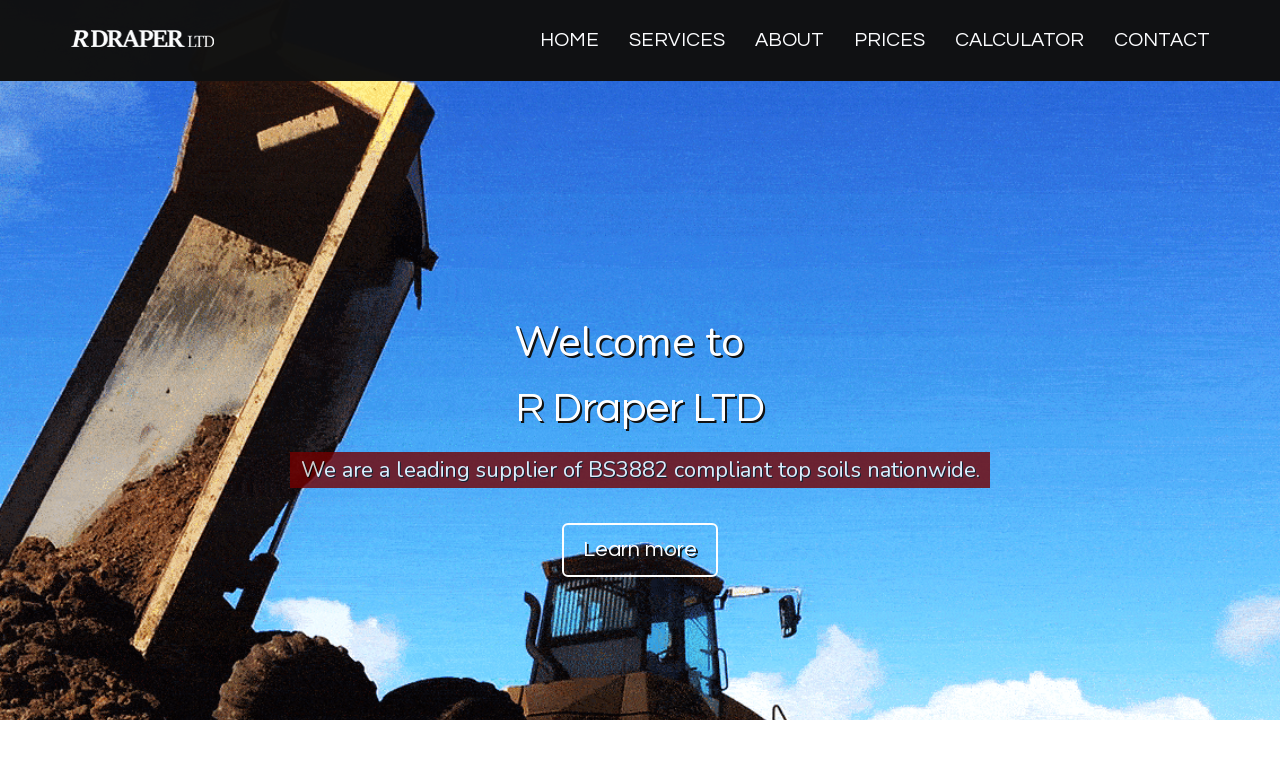

--- FILE ---
content_type: text/html; charset=utf-8
request_url: https://rdraperltd.co.uk/
body_size: 3998
content:
<!DOCTYPE html>
<html lang="en">
    <head>
        <meta charset="utf-8">
        <meta http-equiv="X-UA-Compatible" content="IE=edge">
        <meta name="viewport" content="width=device-width, initial-scale=1">
        <title>Welcome to Drapers - Top Quality Soils and Composts</title>
        <meta name="description" content="The web site of R Draper Ltd, suppliers of high quality topsoil and composts to industrial, recreational, domestic and commercial organisations. Earth Moving, Farm tracks, Lagoons dug.">
        <meta name="keywords" content="top soil lancashire, top soil uk, bs3882 soil lancashire, bulk soil, topsoil, best quality top soil, rdraperltd, drapers soil, drapers uk soil, rdraper soil, rdraper ltd, rdraperltd website">
        <meta name="author" content="verzox.com">
        <link rel="stylesheet" href="https://fonts.googleapis.com/css?family=Open+Sans:700,300,400">        
        <link rel="stylesheet" href="assets/bootstrap/css/bootstrap.min.css">
        <link rel="stylesheet" href="assets/font-awesome/css/font-awesome.min.css">
        <link rel="stylesheet" href="assets/elegant-font/code/style.css">
        <link rel="stylesheet" href="assets/css/animate.css">
        <link rel="stylesheet" href="assets/css/magnific-popup.css">
		<link rel="stylesheet" href="assets/css/form-elements.css">
        <link rel="stylesheet" href="assets/css/style.css">
        <link rel="stylesheet" href="assets/css/media-queries.css">
        <link rel="shortcut icon" href="assets/ico/favicon.png">
    </head> 

    <body>
		<nav class="navbar navbar-fixed-top" role="navigation">
			<div class="container">
				<div class="navbar-header">
					<button type="button" class="navbar-toggle collapsed" data-toggle="collapse" data-target="#top-navbar-1">
						<span class="sr-only">Toggle navigation</span>
						<span class="icon-bar"></span>
						<span class="icon-bar"></span>
						<span class="icon-bar"></span>
                        <span class="icon-bar"></span>
					</button>
					<a class="navbar-brand" href="index">Welcome to Drapers - Top Quality Soils and Composts</a>
				</div>
				<div class="collapse navbar-collapse" id="top-navbar-1">
					<ul class="nav navbar-nav navbar-right">
						<li><a class="scroll-link" href="#top-content">Home</a></li>
						<li><a class="scroll-link" href="#what-we-do">Services</a></li>
						<li><a class="scroll-link" href="#about">About</a></li>
						<li><a class="scroll-link" href="#pricing-2">Prices</a></li>
						<li><a class="scroll-link" href="#portfolio">Calculator</a></li>
						<li><a class="scroll-link" href="#contact">Contact</a></li>
					</ul>
				</div>
			</div>
		</nav>

        <div class="page-title top-content">
            <div class="page-title-text wow fadeInUp">
                <h1 class='intro-title'>Welcome to &nbsp;</h1><h2 class='intro-subtitle'>R&nbsp;Draper&nbsp;LTD</h2>
                <p>We are a leading supplier of BS3882 compliant top soils nationwide.</p>
            	<div class="page-title-bottom-link">
            		<a class="big-link-2 btn scroll-link" href="#what-we-do">Learn more</a>
            	</div>
            </div>
        </div>
        
        <div class="block-3-container section-container what-we-do-container">
	        <div class="container">
	            <div class="row">
	                <div class="col-sm-12 block-3 section-description wow fadeIn">
	                    <h2>What we do</h2>
	                    <div class="divider-1 wow fadeInUp"><span></span></div>
	                </div>
	            </div>
	            <div class="row">
                	<div class="col-sm-3 block-3-box wow fadeInUp">
	                	<div class="block-3-box-icon">
	                	</div>
                        <a href="/topsoil-rootzones.html"><h3>Top Soil & Custom Rootzones</h3></a>
	                    <p>We have a large variety of high quality BS3882 compliant top soils. Custom Rootzones are also available.</p>
                    </div>
                    <div class="col-sm-3 block-3-box1 wow fadeInDown">
	                	<div class="block-3-box1-icon">
	                	</div>
                        <a href="/compost-organic92.html"><h3>Compost & Organic92</h3></a>
	                    <p>Our green compost and Organic 92 are some of the best around. Click to find out more.</p>
                    </div>
                    <div class="col-sm-3 block-3-box2 wow fadeInUp">
	                	<div class="block-3-box2-icon">
	                	</div>
                        <a href="/treebark.html"><h3>Tree Bark</h3></a>
	                    <p>We have many different grades to suit your needs.</p>
                    </div>
                    <div class="col-sm-3 block-3-box3 wow fadeInDown">
	                	<div class="block-3-box3-icon">
	                	</div>
                        <a href="/wastetransfer.html"><h3>Waste Transfer</h3></a>
	                    <p>We have a dedicated waste transfer station where we can accept soils and sandy sub soils.</p>
                    </div>
                    
	            </div>
	        </div>
        </div>
       
         <!-- About us -->
        <div class="about-container section-container">
	        <div class="container">
	            <div class="row">
	                <div class="col-sm-12 about section-description wow fadeIn">
	                    <h2>About us</h2>
	                    <div class="divider-1 wow fadeInUp"><span></span></div>
                        <div class="textabout1">
	                    <p2>A truly green operation, we take nature's basic ingredients, blend and screen them to provide high quality soil based products for commercial, agricultural and leisure use.</p2>
                        <p2>With over 70 years of continuous operations we are contractors to major builders, local authorities, sports grounds and growers. R Draper ltd is a family run business, established in 1946 as a supplier of manures to local farmers and the mushroom industry.</p2>
                        <h3>We Sell</h3>
                        <p2>Organic Composts, Blended Sands and Soils, freshly dug agricultural Top Soil and good quality Recovered Soil. All products are continually in stock at our Simonswood depot and are available for immediate delivery or collection. Specialist root zones can be blended to order and to your exact requirements.</p2>
                        <h3>We Buy</h3>
                        <p2>Good quality top soil and sand.</p2>
                        <h3>We Move</h3>
                        <p2>Soil and sand, we clear industrial sites of excess earth. We have a range of specialist vehicles available for bulk haulage and earth moving. We collect organic waste from stables and provide regular guaranteed supplies of rotted manure to growers of all kinds.</p2>
                        <h3>We Dig</h3>
                            <p2>Lagoons and lay farm tracks.</p2></div>
                    </div>
	        </div>
        </div>

       		<!-- Prices -->
            <img src="assets/img/backgrounds/lorry-image.jpg" class="about-us-image">
	        <div class="container">
	            <div class="row">
	                <div class="col-sm-12 our-motto section-description wow fadeInLeftBig">
	                </div>
	            </div>
	        </div>
        <div class="pricing-2-container section-container">
	        <div class="container">
	            <div class="row">
	                <div class="col-sm-12 pricing-2 section-description wow fadeIn">
	                	<h2>Prices</h2>	                 
                        <div class="divider-1 wow fadeInUp"><span></span></div>      
                        <div class="textabout1">
	                    <p2>We sell soil in bulk. Our prices for our finished products are, we believe, among the most competetive in the market.</p2>
                        <p2>Collection is available from our site in Simonswood for customers with appropriate vehicles. Please contact us for details and prices.</p2>
                        <h3>Our Policy.</h3>
                        <p2>We only pass on the costs that we incur in the transportation of our products to you. We use either our own fleet of specialised vehicles or local contractors.</p2>
                        <p2>We endeavour to find the most cost effective means of delivery to meet your requirements. We are able to offer all of our soils at prices considerably lower than our competitors but each order has to be priced according to the number of loads and the distances involved.</p2>
                        <h3>Please telephone us</h3>
                        <p2> Tell us about your job and allow us to work out the best possible price. You won't be disappointed.</p2>
	                </div>
            </div>
            </div>
	    </div>

    
        
         <!-- Calculator -->
            
                <script language="JavaScript">
            
function calc()
{var input_area = document.form1.area.value;    // holds value input area
var input_depth = document.form1.depth.value;   // holds value input depth
if (document.form1.radiobutton[0].checked) //  check if button 0 is set
{var multiplyer =  1.5;}
else
{var multiplyer = 0.6;}
// var output_volume ="";                       // calculated field - not now required
var output_weight ="";                      // calculated field 	  
output_weight = (input_area * input_depth/1000) * multiplyer;   // Calculation of volume replaced output _volume by output_weight
// previous additional line retained until sure it works. output_weight = output_volume * multiplyer; // calculation of weight depending on radio button
document.form1.answer.value = output_weight;				// Writes result to page
}
</script>
        <img src="assets/img/backgrounds/gravel-road-image.jpg" class="calculator-image">
        <div class="portfolio-container section-container">
	        <div class="container">
	                	<h4>Calculator</h4>
                            <div class="divider-1 wow fadeInUp"><span></span></div>
                        <p2>Find out an approximation of how much top soil or compost you need.</p2>
	                </div>
	            </div>
                
            
                <form action="#" method="post" name="form1" >

    <div class="container">
      <input type="radio" name="radiobutton" value="1.5" id="radio-1">
      <label for="radio-1"><span class="radio">&nbsp;&nbsp;&nbsp;&nbsp;&nbsp;&nbsp;I want Top Soil</span></label>
    </div>
    <div class="container">
      <input type="radio" name="radiobutton" value="0.57" id="radio-2">
      <label for="radio-2"><span class="radio">&nbsp;&nbsp;&nbsp;&nbsp;&nbsp;&nbsp;I want Compost or Organic92</span></label>
    </div>

    
                    
                    
        <div class="container">
            <p>Area to be covered  =</p>
          <input name="area" type="text" id="area4" value="" size="10">
        <label for="area4">&nbsp;&nbsp;&nbsp;&nbsp;&nbsp;&nbsp;Sq Meteres</label>
        <p>Depth Required =</p>
          <input name="depth" type="text" id="depth4" value="" size="6" maxlength="6">
          <label for="depth4">&nbsp;&nbsp;&nbsp;&nbsp;&nbsp;&nbsp;mm</label>
        <p><a href="#portfolio" onclick="calc();">Click 
          here</a> to calculate your requirements
        <p>You need approximately 
          <input name="answer" type="text" id="answer4" value="" size="6" maxlength="6">
          tonnes.<a class="scroll-link" href="#contact"> Contact</a> us now to discuss your order.</p>
        <a href="#" onclick="calc();"> </a>
            <td width="26%">&nbsp;</td>
        
            </form>
            </div>

	        <div class="container">
	            <div class="row">
	                <div class="col-sm-12 our-motto section-description wow fadeInLeftBig">
	                </div>
	            </div>
	        </div>
        <div class="pricing-2-container section-container">
	        <div class="container">
	            <div class="row">
	                <div class="col-sm-12 pricing-2 section-description wow fadeIn">

	                </div>
	            </div>
            </div>
	    </div>
            	</div>
	        </div>


	      	            <div class="row">

                    </div>
   
        <div class="bottom"></div>
            <div class="block-2-container section-container contact-container">
	        <div class="container">
	            <div class="row">
	                <div class="col-sm-12 block-2 section-description wow fadeIn">
	                	<h2>Contact us</h2>
	                	<div class="divider-1 wow fadeInUp"><span></span></div>
	                    <p>
	                    	For every question, information or just to say "Hi", here is how you can get in touch with us. Send us an email or come visit us!
	                    </p>
	                </div>
	            </div>
	            <div class="row">
                    
                <div style="text-align: center;" class="col-sm-4 block-2-box block-2-right contact-address wow fadeInUp">
	            <div class="contacttext">
                        <h3>Visit us</h3>
                        <h2>Office Address:</h2><p>12 Barrow Nook Ln, Bickerstaffe, Ormskirk L39 0ET</p>
                    <h2>Site Address:</h2><p>Newbridge Farm, Stopgate Lane, Simonswood, Kirkby, L33 4YH</p>
                    <h2>Phone:</h2><p>01695722315</p>
                    <h2>Email:&nbsp;&nbsp;<a href="mailto:Draper@rdraperltd.co.uk">Draper@rdraperltd.co.uk</a></h2>
                    </div>

	            </div>
	            	<div style="text-align: center;" class="col-sm-4 block-2-box block-2-center contact-form wow fadeInLeft">
	            		<h3>Email us</h3>
                        <a href="mailto:Draper@rdraperltd.co.uk">Draper@rdraperltd.co.uk</a>
	            	</div>

            <div style="text-align: center;" class="col-sm-4 block-2-box block-2-center contact-form wow fadeInLeft contacttext2">
	            		<h3>Contacts</h3>
	                    <h2>Alan Draper - </h2><p>Managing Director</p>
                        <h2>Ian Riley - </h2><p>Operations Director</p>
                        <h2>Ken Draper - </h2><p>Plant Manager</p>
                        <h2>Jayne Berry - </h2><p>Office Manager</p>
                        <h2>Liz Beamish - </h2><p>Payroll Manager</p>
                        <h2>Joanne Healey - </h2><p>Credit Controller</p>
                    <h2>Val Woodhouse - </h2><p>Purchase Ledger</p>
                        

	            </div>
            </div>
            </div>
            </div>
            <footer>
	        <div class="container">
	        	<div class="row">
		        	<div class="col-sm-12">
		        		<div class="scroll-to-top">
		        			<a href="#"><i class="fa fa-chevron-up"></i></a>
		        		</div>
		        	</div>
		        </div>
	            <div class="row">
                    <div class="footertext">
                    <p>R Draper ltd - &copy; 2021 &nbsp;&nbsp;&nbsp;&nbsp;&nbsp;&nbsp; Registered Company No. 1489562 &nbsp;&nbsp;&nbsp;&nbsp;&nbsp;&nbsp; VAT Reg. No. 325 0243 03</p>
                    </div>
	            </div>
	        </div>
        </footer>     
        <script src="assets/js/jquery-1.11.1.min.js"></script>
        <script src="assets/bootstrap/js/bootstrap.min.js"></script>
        <script src="assets/js/jquery.backstretch.min.js"></script>
        <script src="assets/js/wow.min.js"></script>
        <script src="assets/js/retina-1.1.0.min.js"></script>
        <script src="assets/js/jquery.magnific-popup.min.js"></script>
        <script src="assets/js/waypoints.min.js"></script>
        <script src="assets/js/jquery.countTo.js"></script>
        <script src="assets/js/masonry.pkgd.min.js"></script>
        <script src="assets/js/scripts.js"></script>
    </body>
</html>

--- FILE ---
content_type: text/css; charset=utf-8
request_url: https://rdraperltd.co.uk/assets/css/form-elements.css
body_size: 308
content:
input[type="text"], 
textarea, 
textarea.form-control {
    margin: 0;
    padding: 14px 10px;
    vertical-align: middle;
    background: none;
    border: 3px solid #f4f4f4;
    font-family: nunito, sans-serif;
    font-size: 22px;
    font-weight: 300;
    color: #fff;
    text-shadow: 1px 1px #111;
    -moz-border-radius: 6px;
    -webkit-border-radius: 6px;
    border-radius: 6px;
    -moz-box-shadow: none;
    -webkit-box-shadow: none;
    box-shadow: none;
    -o-transition: all .3s;
    -moz-transition: all .3s;
    -webkit-transition: all .3s;
    -ms-transition: all .3s;
    transition: all .3s;
}

input[type="text"]:focus, 
textarea:focus, 
textarea.form-control:focus {
	outline: 0;
    border: 4px solid #f1f1f1;
    -moz-box-shadow: none;
    -webkit-box-shadow: none;
    box-shadow: none;
    font-family: sans-serif;
}

input[type="text"]:-moz-placeholder, textarea:-moz-placeholder, textarea.form-control:-moz-placeholder { color: #fff; }
input[type="text"]:-ms-input-placeholder, textarea:-ms-input-placeholder, textarea.form-control:-ms-input-placeholder { color: #fff; }
input[type="text"]::-webkit-input-placeholder, textarea::-webkit-input-placeholder, textarea.form-control::-webkit-input-placeholder { color: #fff; }


button.btn {
	height: 52px;
    margin: 0;
    padding: 0 20px;
    vertical-align: middle;
    background: #a90000;
    border: 0;
    font-family: nunito, sans-serif;
    font-size: 22px;
    color: #fff;
    -moz-border-radius: 6px;
    -webkit-border-radius: 6px;
    border-radius: 6px;
    text-shadow: 1px 1px #111;
    -moz-box-shadow: none;
    -webkit-box-shadow: none;
    box-shadow: none;
    -o-transition: all .3s;
    -moz-transition: all .3s;
    -webkit-transition: all .3s;
    -ms-transition: all .3s;
    transition: all .3s;
}

button.btn:hover {
    opacity: 0.6;
    color: #fff;
    -o-transition: all .3s;
    -moz-transition: all .3s;
    -webkit-transition: all .3s;
    -ms-transition: all .3s;
    transition: all .3s;
}

button.btn:active {
	outline: 0;
    opacity: 0.6;
    color: #fff;
    -moz-box-shadow: none;
    -webkit-box-shadow: none;
    box-shadow: none;
}

button.btn:focus {
	outline: 0;
	opacity: 0.6;
	background: #2ba560;
	color: #fff;
}

.btn:focus, .btn:active:focus, .btn.active:focus {
	outline: 0;
	opacity: 0.6;
	background: #2ba560;
	color: #fff;
}


.container label {
  position: relative;
    text-align: right;
}

.container span::before,
.container span::after {
  content: '';
  position: absolute;
  top: 0;
  bottom: 0;
  margin: auto;
}

container span.radio:hover {
  cursor: pointer;
}
.container span.radio::before {
  left: -52px;
  width: 55px;
  height: 30px;
  background-color: #fff;
  border-radius: 60px;

}
.container span.radio::after {
  left: -49px;
  width: 25px;
  height: 16px;
  border-radius: 60px;
  background-color: #222;
  transition: left .25s, background-color .25s;
}

.container>p {
    text-shadow: 1px 1px #111;   
}
input[type="radio"]:checked + label span.radio::after {
  left: -26px;
  background-color: #28c619;
}



--- FILE ---
content_type: text/css; charset=utf-8
request_url: https://rdraperltd.co.uk/assets/css/style.css
body_size: 3199
content:
@import url('https://fonts.googleapis.com/css?family=Hind+Vadodara');
@import url('https://fonts.googleapis.com/css?family=Caudex');
@import url('https://fonts.googleapis.com/css?family=Montserrat');
@import url('https://fonts.googleapis.com/css?family=Questrial');
@import url('https://fonts.googleapis.com/css?family=Nunito');


body {
	background-image: url(../img/backgrounds/bg.png);
    font-family: nunito, sans-serif;
    font-size: 1.5em;
    color: #fff;
    text-align: center;
}

strong { font-weight: 700; }

a, a:hover, a:focus {
	color: #fff;
	text-decoration: none;
    -o-transition: all .3s; -moz-transition: all .3s; -webkit-transition: all .3s; -ms-transition: all .3s; transition: all .3s;
    font-family: questrial;
    text-shadow: 2px 2px #111;

    
}

h1, h2 {
	font-size: 42px;
    color: #FFFFFF;
}

text {
    color: #ffffff;



}

p {

    color: #fff;
    text-align: center;
    font-size: 20px;
    text-shadow: 2px 2px #111;

    
}

p01 {
    
    color: #fff;
    text-align: center;
    font-size: 20px;
    text-shadow:
    -1px -1px 0 #000,
    1px -1px 0 #000,
    -1px 1px 0 #000,
    1px 1px 0 #000;  
}

p2 {
    
    color: #fff;
    text-align: center;
    font-size: 23px;
    padding-top: 4%;
    
}

p3 {
    
    color: #fff;
    text-align: center;
    font-size: 23px;

    
}

a {
    color: #ffffff;
    font-family: questrial;
    font-size: 20px;
    text-shadow: 2px 2px #111;

    
}

a01 {
	font-size: 26px;
    font-weight: 700;
    color: #ffffff;
    line-height: 30px;
    text-transform: uppercase;
    
}



form {
    color: #FFFFFF;
    font-family: arial;
    
}

h2 { 
    text-align: center;
    font-family: questrial;
    text-shadow: 2px 2px #111;

}


h3 {
	font-size: 26px;
    font-weight: 700;
    color: #ffffff;
    line-height: 30px;
    text-transform: uppercase;
    font-family: 'Montserrat';
    text-shadow: 2px 2px #111;
}

h3:hover {
    color: #848484;
    
}

h4 {
	font-size: 40px;
    font-weight: 700;
    color: #ffffff;
    line-height: 30px;
    text-transform: uppercase;
    text-align: center;
    padding-top: 13%;
    padding-bottom: 2%;
}

h5 {
	font-size: 40px;
    font-weight: 700;
    color: #ffffff;
    line-height: 30px;
    text-transform: uppercase;
    text-align: left;
    padding-top: 6%;
    padding-bottom: 2%;
}

h01 {
	font-size: 42px;
    font-family: arial, sans-serif;
    font-weight: 700;
    color: #FFFFFF;
    line-height: 54px;
    text-transform: uppercase;
 text-shadow: 2px 2px #111;

        
}

h02 {
	font-size: 42px;
    font-family: arial;
    font-weight: 700;
    font-style: italic;
    padding-bottom: 4px;
    color: #FFFFFF;
    line-height: 54px;
    text-transform: uppercase;
    letter-spacing: 1px;
    text-shadow: 2px 2px #111;
    font-family: 'Caudex', sans-serif;
}

h03 {
	font-size: 26px;
    font-weight: 700;
    color: #ffffff;
    line-height: 30px;
    text-transform: uppercase;
    line-height: 20px;
}

contact-names {
    width: 100px;  
    display: inline-block
}

.contacttext>h2 {
    color: #fff;
    font-size: 21px;
    padding-top: 14px;
    
}

.contacttext>h3 {
    color: #fff;
    font-size: 30px;
    padding-top: 14px;
    text-align: center
    
}

.contacttext2>h2 {
    color: #fff;
    font-size: 21px;
    padding-top: 2px;
    
}

.contacttext2>h3 {
    color: #fff;
    font-size: 30px;
    padding-top: 10px;
    text-align: center
    
}

.contacttext2 {
    color: #fff;
    margin: 0px auto;
    line-height: 2px;
    
}

.contacttext3 {
    width: 350px;
    color: #fff;
    font-size: 23px;
    display: inline-block;
    margin: 0px auto;
    
}

.e404text1 {
   padding-top:  350px;
}

.about-us-image {
width: 100%;
background-image: url(../img/backgrounds/lorry-image.jpg);
background-repeat:no-repeat;
background-size: 100% 100%;
 
}

.calculator-image {
width: 100%;
background-image: url(../img/backgrounds/lorry-image.jpg);
background-repeat:no-repeat;
background-size: 100% 100%;
 
}

img { max-width: 100%; }

::-moz-selection { background: #9b0000; color: #fff; text-shadow: none; }
::selection { background: #9b0000; color: #fff; text-shadow: none; }


/***** General style, all sections *****/

.section-container {
    margin: 0 auto;
    padding-bottom: 60px;
}

.section-container-gray { background: #f8f8f8; }

.section-container-full-bg, 
.section-container-full-bg h1, 
.section-container-full-bg h2, 
.section-container-full-bg h3, 
.section-container-full-bg h4 { color: #fff; }

.section-description {
	margin-top: 60px;
    padding-bottom: 10px;
}

.section-description p {
    margin-top: 30px;
    font-size: 22px;
    line-height: 36px;
    text-align: left;
}

.section-bottom-link {
	padding-top: 15px;
	padding-bottom: 20px;
}

.big-link-1 {
	display: inline-block;
	margin: 0 5px;
	padding: 15px 20px;
	background: #bf2828;
	border: 0;
	font-size: 22px;
    font-weight: 300;
    line-height: 22px;
    color: #fff;
    -moz-border-radius: 6px; -webkit-border-radius: 6px; border-radius: 6px;
}
.big-link-1:hover, .big-link-1:focus, .big-link-1:active { outline: 0; opacity: 0.6; color: #fff; }

.big-link-2 {
	display: inline-block;
	margin: 0 5px;
	padding: 14px 19px;
	background: none;
	border:2px solid #fff;
	font-size: 22px;
    line-height: 22px;
    color: #fff;
    -moz-border-radius: 6px; -webkit-border-radius: 6px; border-radius: 6px;
}
.big-link-2:hover, .big-link-2:focus, .big-link-2:active, .big-link-2:active:focus { outline: 0; opacity: 0.8; background: none; color: #f8f8f8; }

.green-text { color: #fff; }

input [type=password] {
    color: #000000;
    background: none;
}


/***** Dividers *****/

.divider-1 {
	text-align: center;
}

.divider-1 span {
	display: inline-block;
	width: 300px;
	height: 1px;
	background: #ddd;
}

.divider-1-bottom {
	padding-top: 10px;
	padding-bottom: 5px;
}


/***** Small sliders *****/

.slider-1-box { text-align: center; }

.slider-1-box img { display: none; }
.slider-1-box img.slider-1-img-active { display: inline; }

.slider-1-nav { margin-top: 30px; }

.slider-1-nav span {
	display: inline-block;
	width: 18px;
	height: 18px;
	margin: 0 7px;
	background: #ddd;
	-moz-border-radius: 12px; -webkit-border-radius: 12px; border-radius: 12px;
	cursor: pointer;
    vertical-align: middle;
}
.slider-1-nav span.slider-1-nav-item-active { background: #2ba560; }


/***** Top menu *****/

.navbar {
	margin-bottom: 0;
	background: #111;
    opacity: 0.989;
	border: 1;
	-moz-border-radius: 0; -webkit-border-radius: 0; border-radius: 0;
}

ul.navbar-nav {
	font-size: 16px;
	color: #888;
	text-transform: uppercase;
}

ul.navbar-nav li a { padding-top: 30px; padding-bottom: 23px; color: #fff; }
ul.navbar-nav li a:hover { background: none; color: #ffffff; }
ul.navbar-nav li a:focus { background: none; color: #ffffff; outline: 0; }

.navbar>.container .navbar-brand { margin-left: 0; }

.navbar-brand {
	width: 145px;
	height: 80px;
	background: url(../img/logo.png) left center no-repeat;
	text-indent: -99999px;
}


/***** Page title *****/

.page-title {
	padding: 300px 0 500px 0;
}

.page-title-text {
	width: 700px;
	margin: 0 auto;	
	color: #fff;
}

.page-title-text h1 {
	color: #fff;
	text-shadow: 2px 2px #111;
	text-align: center;
}

.page-title-text p {
	margin-top: 20px;
    font-size: 22px;
    line-height: 36px;
    text-shadow: 1px 1px #000;
    background-color: #730000;
    opacity: 0.8;
    color: #fff;

}

.page-title-bottom-link {
	padding-top: 25px;
	padding-bottom: 7px;
}


/***** What we do (block 3) *****/

.block-3-box {
	margin-top: 30px;
}

.block-3-box h3 {
	padding: 10px 0;
}

.block-3-box p {
	font-size: 18px;
    line-height: 32px;
}

.block-3-box .block-3-box-icon {
    width: 80px;
	height: 80px;
    margin: 0 auto;
	background: #fff;
	border: 1px solid #000000;
	-moz-border-radius: 20px; -webkit-border-radius: 20px; border-radius: 20px;
	-o-transition: all .3s; -moz-transition: all .3s; -webkit-transition: all .3s; -ms-transition: all .3s; transition: all .3s;
    font-size: 34px;
    color: #fff;
    line-height: 34px;
    text-align: center;
    background-image: url(../img/topsoil.png);
    
}

.block-3-box1 {
	margin-top: 30px;
}

.block-3-box1 h3 {
	padding: 10px 0;
}

.block-3-box1 p {
	font-size: 18px;
    line-height: 32px;
}

.block-3-box1 .block-3-box1-icon {
    width: 80px;
	height: 80px;
    margin: 0 auto;
	background: #fff;
	border: 1px solid #000000;
	-moz-border-radius: 20px; -webkit-border-radius: 20px; border-radius: 20px;
	-o-transition: all .3s; -moz-transition: all .3s; -webkit-transition: all .3s; -ms-transition: all .3s; transition: all .3s;
    font-size: 34px;
    color: #fff;
    line-height: 34px;
    text-align: center;
    background-image: url(../img/compost.png);
    
}

.block-3-box2 {
	margin-top: 30px;
}

.block-3-box2 h3 {
	padding: 10px 0;
}

.block-3-box2 p {
	font-size: 18px;
    line-height: 32px;
        padding-top: 28px;
}

.block-3-box2 .block-3-box2-icon {
    width: 80px;
	height: 80px;
    margin: 0 auto;
	background: #fff;
	border: 1px solid #000000;
	-moz-border-radius: 20px; -webkit-border-radius: 20px; border-radius: 20px;
	-o-transition: all .3s; -moz-transition: all .3s; -webkit-transition: all .3s; -ms-transition: all .3s; transition: all .3s;
    font-size: 34px;
    color: #fff;
    line-height: 34px;
    text-align: center;
    background-image: url(../img/bark.png);
    
}

.block-3-box3 {
	margin-top: 30px;
}

.block-3-box3 h3 {
	padding: 10px 0;
}

.block-3-box3 p {
	font-size: 18px;
    line-height: 32px;
        padding-top: 28px;
}

.block-3-box3 .block-3-box3-icon {
    width: 80px;
	height: 80px;
    margin: 0 auto;
	background: #fff;
	border: 1px solid #000000;
	-moz-border-radius: 20px; -webkit-border-radius: 20px; border-radius: 20px;
	-o-transition: all .3s; -moz-transition: all .3s; -webkit-transition: all .3s; -ms-transition: all .3s; transition: all .3s;
    font-size: 34px;
    color: #fff;
    line-height: 34px;
    text-align: center;
    background-image: url(../img/waste.jpg);
    
}

/***** Clients *****/

.clients-container {
	padding-bottom: 0;
}

.clients-text {
	text-align: left;
}

.clients-text h3 { color: #ccc; }

.clients {
	padding-top: 30px;
	padding-bottom: 30px;
}

.clients a {
	display: inline-block;
	margin: 10px 20px;
}

.clients a:hover, .clients a:focus { outline: 0; opacity: 0.6; }


/***** Block 2 *****/

.block-2-container {
	padding-top: 50px;
}

.block-2-box {
	padding-top: 30px;
	padding-bottom: 20px;
	text-align: left;
}

.block-2-box.block-2-media { padding-bottom: 25px; }

.block-2-box h3 {
	padding: 10px 0;
}
.block-2-box h3:first-child { margin-top: 0; }

.block-2-box p {
	font-size: 18px;
    line-height: 32px;
}

.block-2-box ul {
	padding: 0;
	list-style: none;
	font-size: 18px;
    line-height: 32px;
}

.block-2-box ul li {
	padding: 5px 0;
}

.block-2-box ul span.list-icon {
	padding-right: 10px;
	font-size: 24px;
	color: #2ba560;
	vertical-align: middle;
}

.block-2-img-container {
	position: relative;
	display: inline-block;
	overflow: hidden;
}

.block-2-img-container .img-container-line {
	position: absolute;
	width: 180px;
	height: 1px;
	background: #fff;
	-ms-transform: rotate(-45deg); -moz-transform: rotate(-45deg); -webkit-transform: rotate(-45deg); transform: rotate(-45deg);
}
.section-container-gray .block-2-img-container .img-container-line { background: #f8f8f8; }

.block-2-img-container .img-container-line.line-1 { top: 63px; left: -27px; }
.block-2-img-container .img-container-line.line-2 { top: 43px; left: -27px; }
.block-2-img-container .img-container-line.line-3 { top: 23px; left: -27px; }

.block-2-img-container img { -moz-border-radius: 0 0 40px 0; -webkit-border-radius: 0 0 40px 0; border-radius: 0 0 40px 0; }

.block-2-box .video-box {
	max-width: 540px;
	margin: 0 auto;
}


/***** Counters *****/

.counters-container {
	padding-top: 50px;
}

.counter-box h4 {
	font-size: 26px;
    font-weight: 700;
    line-height: 30px;
}

.counter-box p {
	font-size: 22px;
    line-height: 36px;
}


/***** Portfolio *****/

.portfolio-container {
    padding-bottom: 80px;
}

.portfolio p {
	margin-bottom: 20px;
}

.portfolio-filters {
	padding: 25px 0 20px 0;
	font-size: 18px;
    line-height: 22px;
    text-transform: uppercase;
}

.portfolio-filters a { color: #888; }
.portfolio-filters a:hover, .portfolio-filters a.active { color: #2ba560; }
.portfolio-filters a.active { font-weight: 700; }

.portfolio-box {
	position: relative;
	width: 255px;
	margin: 30px 15px 0 15px;
	overflow: hidden;
}

.portfolio-box img { -o-transition: all .8s; -moz-transition: all .8s; -webkit-transition: all .8s; -ms-transition: all .8s; transition: all .8s; }

.portfolio-box:hover img {
	opacity: 0.6;
	-o-transform: scale(1.25); -moz-transform: scale(1.25); -webkit-transform: scale(1.25); -ms-transform: scale(1.25); transform: scale(1.25);
}

.portfolio-box-text-container {
	position: absolute;
	bottom: -200px;
	left: 0;
	right: 0;
	width: 255px;
	-o-transition: all .6s; -moz-transition: all .6s; -webkit-transition: all .6s; -ms-transition: all .6s; transition: all .6s;
}

.portfolio-box-text {
	background: #333;
	background: rgba(51, 51, 51, 0.8);
	color: #fff;
}
.portfolio-box:hover .portfolio-box-text-container { bottom: 0; }

.portfolio-box-text p {
	margin: 0;
	padding: 15px 20px;
	font-size: 18px;
    line-height: 32px;
    cursor: pointer;
}

/*** About ***/

.textabout1 {
    padding-top: 6%;
    padding-bottom: 10%;
    
}



/***** Our motto *****/

.our-motto { color: #fff; }

.our-motto p { margin-top: 10px; text-align: center; }

.our-motto-author {
	margin-top: 30px;
    font-size: 22px;
    line-height: 36px;
}

/***** Pricing tables *****/

.pricing-2-box {
	padding-top: 30px;
	padding-bottom: 20px;
}

.pricing-2-table { margin: 20px 0 0 0; padding: 25px; border: 4px solid #eee; }
.pricing-2-table-best { margin-top: 0; border-color: #2ba560; }

.pricing-2-table h3 { margin: 0; }
.pricing-2-table h4 { margin-top: 5px; font-size: 22px; font-weight: 300; line-height: 36px; }

.pricing-2-table-divider span { display: inline-block; width: 100%; height: 1px; border-bottom: 1px dotted #ddd; }

.pricing-2-table-icon {
	width: 80px;
	height: 80px;
    margin: 25px auto 0 auto;
	padding-top: 19px;
	background: #2ba560;
	-moz-border-radius: 40px; -webkit-border-radius: 40px; border-radius: 40px;
	font-size: 34px;
    color: #fff;
    line-height: 34px;
}
.pricing-2-table-icon i, .pricing-2-table-icon span { vertical-align: middle; }

.pricing-2-table-price { margin: 25px 0 10px 0; font-size: 18px; line-height: 44px; }
.pricing-2-table-price span { color: #555; font-size: 44px; }

.pricing-2-table-description { font-size: 18px; line-height: 32px; }
.pricing-2-table-description span { display: inline-block; padding-right: 10px; color: #444; }

.pricing-2-table-button { margin: 25px 0 10px 0; }


/***** Testimonials *****/

.testimonials {
	text-align: left;
}

.testimonials p {
	padding: 0;
	font-size: 18px;
	line-height: 32px;
}

.testimonial-single {
	display: inline-block;
}

.testimonial-single p {
	display: none;
}

.testimonial-single-image {
	display: inline-block;
	width: 58px;
	margin: 0 10px 10px 0;
}

.testimonial-single-image img {
	width: 100%;
	opacity: 0.3;
	cursor: pointer;
	-moz-border-radius: 30px; -webkit-border-radius: 30px; border-radius: 30px;
    -o-transition: all .3s; -moz-transition: all .3s; -webkit-transition: all .3s; -ms-transition: all .3s; transition: all .3s;
}

.testimonial-active {
	padding-bottom: 20px;
}

.testimonial-active p a {
	display: inline-block;
	padding-top: 15px;
	color: #aaa;
	font-weight: 700;
}

.testimonials-container .container {
	position: relative;
	overflow: hidden;
}

.testimonials-icon-container {
	position: absolute;
	top: 50px;
	right: 0;
	padding-right: 20px;
	font-size: 320px;
	color: #eee;
	line-height: 300px;
	-ms-transform: rotate(20deg);
	-moz-transform: rotate(20deg);
	-webkit-transform: rotate(20deg);
	transform: rotate(20deg);
}


/***** Call to action *****/

.call-to-action p { margin-top: 10px; text-align: center; }


/***** About us *****/

.about-container {
	padding-bottom: 0;
}

.about-container .section-description { padding-bottom: 0; }
.about-container .section-description p { margin-bottom: 0; }

.about-block-2-container h3 span { color: #aaa; }

.about-social {
    margin-top: 5px;
    font-size: 31px;
}

.about-social a { margin: 0 10px 0 0; color: #ddd; }
.about-social a:hover, .about-social a:focus { color: #ddd; opacity: 0.6; }


/***** Contact us *****/

.contact-container {
	padding-top: 0;
	background: #444;
	color: #fff;
}

.contact-container h2 { color: #fff; }

.contact-container .divider-1 span { background: #666; }

.contact-form h3, .contact-address h3 { padding: 0 0 10px 0; color: #fff; }

.contact-form p { margin: 0; }

.contact-form form { margin: 15px 0 0 0; }

.contact-form form input, .contact-form form textarea {
    width: 95%;
    height: 52px;
    margin-bottom: 5px;
}

.contact-form form textarea { height: 162px; }

.contact-form form .contact-error { border-color: #2ba560; }

.contact-address p { margin-bottom: 5px; }

.contact-address p a { color: #fff; border: 0; }
.contact-address p a:hover, .contact-address p a:focus { color: #fff; border-bottom: 1px dotted #fff; }

.contact-address p i, .contact-address p span {
	width: 40px;
	font-size: 24px;
	color: #666;
	vertical-align: middle;
}

.contact-address p span { display: inline-block; }

.contact-container .container {
	position: relative;
	overflow: hidden;
}

.contact-icon-container {
	position: absolute;
	top: 300px;
	right: 0;
	padding-right: 20px;
	font-size: 320px;
	color: #555;
	line-height: 300px;
	-ms-transform: rotate(20deg);
	-moz-transform: rotate(20deg);
	-webkit-transform: rotate(20deg);
	transform: rotate(20deg);
}


/***** Footer *****/

footer {
	padding: 25px 0 20px 0;
	background: #404040;
	text-align: right;
}

footer .scroll-to-top {
	font-size: 36px;
	text-align: center;
}
footer .scroll-to-top a { color: #666; }
footer .scroll-to-top a:hover, footer .scroll-to-top a:focus, footer .scroll-to-top a:active { outline: 0; opacity: 0.6; color: #666; }

.footer-copyright {
	margin: 11px 0 0 0;
	font-size: 18px;
	color: #fff;
    line-height: 32px;
    text-align: left;
}

.footertext {
    text-align: center;
}

.footertext>p {
    font-size: 15px;
}
.footer-copyright a { font-size: 10px; color: #fff; border: 0; }
.footer-copyright a:hover, .footer-copyright a:focus { color: #fff; border-bottom: 1px dotted #fff; }

.footer-social a { margin: 0 8px; font-size: 39px; color: #666; }
.footer-social a:hover, .footer-social a:focus { color: #666; opacity: 0.6; }


--- FILE ---
content_type: text/css; charset=utf-8
request_url: https://rdraperltd.co.uk/assets/css/media-queries.css
body_size: 831
content:
@media (min-width: 992px) and (max-width: 1199px) {
	
	.portfolio-box, .portfolio-box-text-container { width: 205px; }
	
	.block-2-box.block-2-media { padding-top: 40px; }
	
	.testimonials-icon-container, .contact-icon-container { font-size: 280px; }
	
}

@media (min-width: 768px) and (max-width: 991px) {
	
	.page-title-text { width: 600px; }
	
    .portfolio-filters { padding-left: 40px; padding-right: 40px; }
    .portfolio-box, .portfolio-box-text-container { width: 210px; }
	
	.block-2-box.block-2-media { padding-top: 40px; }
	
	.pricing-2-table { padding-left: 5px; padding-right: 5px; }
	.pricing-2-table-description span { padding-right: 0; }
	.pricing-2-table h4 { font-size: 18px; line-height: 32px; }
	.pricing-2-table h3 { font-size: 26px; line-height: 30px; }
	.pricing-2-table-price span { font-size: 34px; }
	.pricing-2-table-button a.big-link-1 { padding: 12px; font-size: 18px; line-height: 18px; }
	
	.testimonials-icon-container, .contact-icon-container { font-size: 200px; }
	
	.contact-address p span { width: 30px; font-size: 20px; }
    
    .navbar {
	background: #111;
    opacity: 0.989;
	border: 1;
    line-height: 10px;
	-moz-border-radius: 0; -webkit-border-radius: 0; border-radius: 0;
}

ul.navbar-nav {
	font-size: 14px;
	color: #888;
	text-transform: uppercase;
}

ul.navbar-nav li a { padding-top: 30px; padding-bottom: 23px; color: #fff; }
ul.navbar-nav li a:hover { background: none; color: #ffffff; }
ul.navbar-nav li a:focus { background: none; color: #ffffff; outline: 0; }

.navbar>.container .navbar-brand { margin-left: 0; }

.navbar-brand {
	width: 145px;
	height: 80px;
	background: url(../img/logo.png) left center no-repeat;
	text-indent: -99999px;
}

}

@media (max-width: 767px) {
	
	.navbar>.container .navbar-brand { margin-left: 25px; }
	.navbar-collapse { border: 0; }
	.navbar-toggle { margin-top: 16px; }
	.navbar-toggle .icon-bar { background: #fff; }
	ul.navbar-nav li a { padding-top: 13px; padding-bottom: 13px; }
	
	h2, .divider-1, .section-description p { text-align: center; }
	
	.divider-1 span { width: 200px; }
	
	.page-title { padding-top: 200px; padding-bottom: 150px; }
	.page-title-text { width: 100%; padding-left: 15px; padding-right: 15px; }
	.page-title-bottom-link { padding-top: 20px; padding-bottom: 2px; }
	.page-title-bottom-link .big-link-1, .page-title-bottom-link .big-link-2 { margin-top: 5px; margin-bottom: 5px; }
	
	.clients-text h3 { margin-top: 30px; text-align: center; }
	
	.counter-box { padding-bottom: 10px; }
	
	.portfolio-filters { padding-left: 15px; padding-right: 15px; }
	.portfolio-masonry { padding: 0; }
    .portfolio-box { width: 100%; margin: 30px 0 0 0; padding: 0 30px; }
    .portfolio-box:hover img { -o-transform: none; -moz-transform: none; -webkit-transform: none; -ms-transform: none; transform: none; }
	.portfolio-box-text-container { width: auto; left: 30px; right: 30px; }
	.portfolio-box-text { max-width: 540px; margin: 0 auto; }
	
	.block-2-box { text-align: center; }
	.block-2-box.block-2-middle, .block-2-box.block-2-right { padding-top: 10px; }
	
	.pricing-2-table { max-width: 400px; margin: 0 auto; }
	
	.testimonials { text-align: center; }
	.testimonial-single-image { margin-left: 5px; margin-right: 5px; }
	.testimonials-icon-container, .contact-icon-container { display: none; }
	
	.about-social a { margin-left: 5px; margin-right: 5px; }
	
	.block-2-box.block-2-right.contact-address { padding-top: 20px; }
	.contact-address h3 { padding-top: 10px; }
	.contact-form form input, .contact-form form textarea { margin-left: auto; margin-right: auto; }
	
	footer, .footer-copyright { text-align: center; }
	.footer-copyright { padding-bottom: 15px; }

}

@media (max-width: 415px) {
	
	h1, h2 { font-size: 32px; }
    .intro-title { font-size: 34px; }
    .intro-subtitle { font-size: 34px; }
}


/* Retina-ize images/icons */

@media
only screen and (-webkit-min-device-pixel-ratio: 2),
only screen and (   min--moz-device-pixel-ratio: 2),
only screen and (     -o-min-device-pixel-ratio: 2/1),
only screen and (        min-device-pixel-ratio: 2),
only screen and (                min-resolution: 192dpi),
only screen and (                min-resolution: 2dppx) {
	
	/* logo */
    .navbar-brand {
    	background-image: url(../img/logo@2x.png) !important; background-repeat: no-repeat !important; background-size: 117px 47px !important;
    }
	
}


--- FILE ---
content_type: application/javascript
request_url: https://rdraperltd.co.uk/assets/js/scripts.js
body_size: 1203
content:

function scroll_to(clicked_link, nav_height) {
	var element_class = clicked_link.attr('href').replace('#', '.');
	var scroll_to = 0;
	if(element_class != '.top-content') {
		element_class += '-container';
		scroll_to = $(element_class).offset().top - nav_height;
	}
	if($(window).scrollTop() != scroll_to) {
		$('html, body').stop().animate({scrollTop: scroll_to}, 1000);
	}
}


jQuery(document).ready(function() {
	
	/*
	    Navigation
	*/
	$('a.scroll-link').on('click', function(e) {
		e.preventDefault();
		scroll_to($(this), $('nav').outerHeight());
	});
    
    /*
	    Scroll to top
	*/
    $('.scroll-to-top a').on('click', function(e) {
		e.preventDefault();
		var scroll_to = 0;
		if($(window).scrollTop() != scroll_to) {
			$('html, body').stop().animate({scrollTop: scroll_to}, 1000);
		}
	});
    
    /*
	    Wow
	*/
	new WOW().init();
    
    /*
        Fullscreen backgrounds
    */
    $('.page-title').backstretch("assets/img/backgrounds/background.gif");
    $('.counters-container').backstretch("assets/img/backgrounds/lorry-image.jpg");
    $('.our-motto-container').backstretch("assets/img/backgrounds/background.gif");
    $('.call-to-action-container').backstretch("assets/img/backgrounds/background.gif");
	
	/*
	    Counters
	*/
	$('.counters-container').waypoint(function() {
		$('.counter-box h4').countTo();
	}, { offset: '100%' });
	
	/*
	    Testimonials
	*/
	$('.testimonial-active').html('<p>' + $('.testimonial-single:first p').html() + '</p>');
	$('.testimonial-single:first .testimonial-single-image img').css('opacity', '1');
	
	$('.testimonial-single-image img').on('click', function() {
		$('.testimonial-single-image img').css('opacity', '0.3');
		$(this).css('opacity', '1');
		var new_testimonial_text = $(this).parent('.testimonial-single-image').siblings('p').html();
		$('.testimonial-active p').fadeOut(300, function() {
			$(this).html(new_testimonial_text);
			$(this).fadeIn(400);
		});
	});
	
	/*
	    Contact form
	*/
	$('.contact-form form input[type="text"], .contact-form form textarea').on('focus', function() {
		$('.contact-form form input[type="text"], .contact-form form textarea').removeClass('contact-error');
	});
	$('.contact-form form').submit(function(e) {
		e.preventDefault();
	    $('.contact-form form input[type="text"], .contact-form form textarea').removeClass('contact-error');
	    var postdata = $('.contact-form form').serialize();
	    $.ajax({
	        type: 'POST',
	        url: 'assets/contact.php',
	        data: postdata,
	        dataType: 'json',
	        success: function(json) {
	            if(json.emailMessage != '') {
	                $('.contact-form form .contact-email').addClass('contact-error animated shake').one('webkitAnimationEnd mozAnimationEnd MSAnimationEnd oanimationend animationend', function(){
            			$(this).removeClass('animated shake');
            		});
	            }
	            if(json.subjectMessage != '') {
	                $('.contact-form form .contact-subject').addClass('contact-error animated shake').one('webkitAnimationEnd mozAnimationEnd MSAnimationEnd oanimationend animationend', function(){
            			$(this).removeClass('animated shake');
            		});
	            }
	            if(json.messageMessage != '') {
	                $('.contact-form form textarea').addClass('contact-error animated shake').one('webkitAnimationEnd mozAnimationEnd MSAnimationEnd oanimationend animationend', function(){
            			$(this).removeClass('animated shake');
            		});
	            }
	            if(json.emailMessage == '' && json.subjectMessage == '' && json.messageMessage == '') {
	                $('.contact-form form').fadeOut('fast', function() {
	                    $('.contact-form').append('<p>Thanks for contacting us! We will get back to you very soon.</p>');
	                });
	            }
	        }
	    });
	});
    
});



jQuery(window).load(function() {
	
	/*
		Loader
	*/
	$(".loader-img").fadeOut();
	$(".loader").delay(1000).fadeOut("slow");
	
	/*
	    Portfolio
	*/
	$('.portfolio-masonry').masonry({
		columnWidth: '.portfolio-box', 
		itemSelector: '.portfolio-box',
		transitionDuration: '0.5s'
	});
	
	$('.portfolio-filters a').on('click', function(e){
		e.preventDefault();
		if(!$(this).hasClass('active')) {
	    	$('.portfolio-filters a').removeClass('active');
	    	var clicked_filter = $(this).attr('class').replace('filter-', '');
	    	$(this).addClass('active');
	    	if(clicked_filter != 'all') {
	    		$('.portfolio-box:not(.' + clicked_filter + ')').css('display', 'none');
	    		$('.portfolio-box:not(.' + clicked_filter + ')').removeClass('portfolio-box');
	    		$('.' + clicked_filter).addClass('portfolio-box');
	    		$('.' + clicked_filter).css('display', 'block');
	    		$('.portfolio-masonry').masonry();
	    	}
	    	else {
	    		$('.portfolio-masonry > div').addClass('portfolio-box');
	    		$('.portfolio-masonry > div').css('display', 'block');
	    		$('.portfolio-masonry').masonry();
	    	}
		}
	});
	
	$(window).on('resize', function(){ $('.portfolio-masonry').masonry(); });
	
    /*
	    Image popup
	*/
	$('.portfolio-box-text p').magnificPopup({
		type: 'image',
		gallery: {
			enabled: true,
			navigateByImgClick: true,
			preload: [0,1] // Will preload 0 - before current, and 1 after the current image
		},
		image: {
			tError: 'The image could not be loaded.',
			titleSrc: function(item) {
				return item.el.text();
			}
		},
		callbacks: {
			elementParse: function(item) {
				item.src = item.el.parents('.portfolio-box-text-container').siblings('img').attr('src');
			}
		}
	});
	
});
